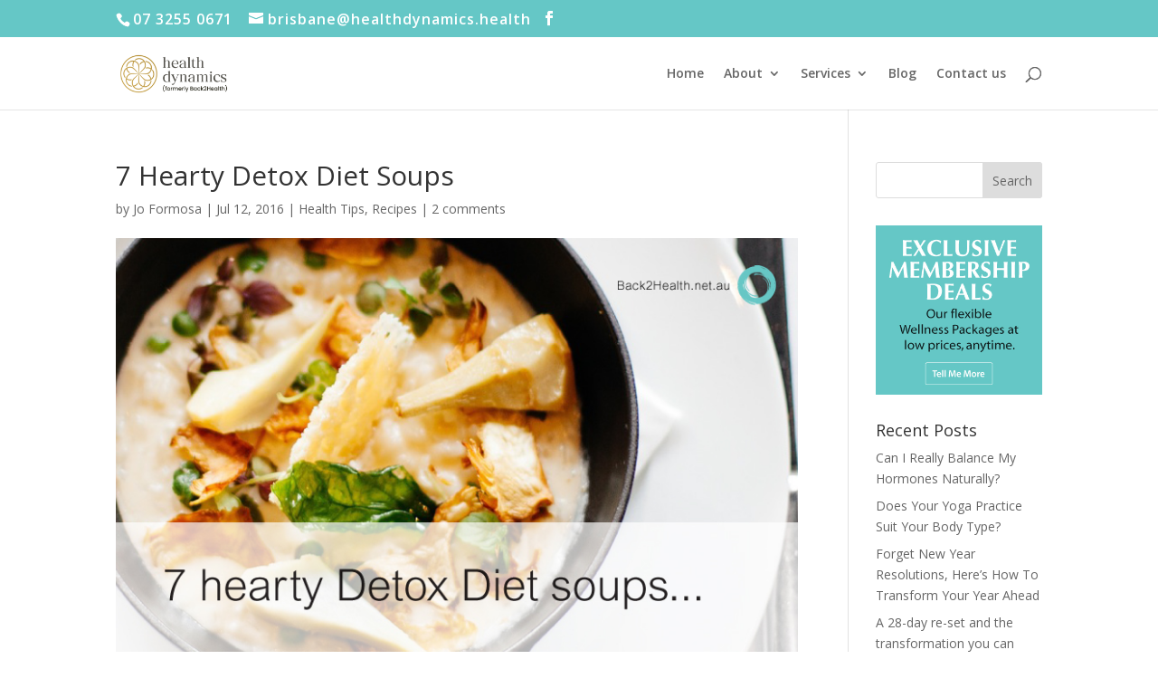

--- FILE ---
content_type: text/html; charset=UTF-8
request_url: https://www.back2health.net.au/7-hearty-detox-diet-soups/
body_size: 10847
content:
<!DOCTYPE html><html dir="ltr" lang="en-AU" prefix="og: https://ogp.me/ns#"><head><meta charset="UTF-8" /><meta http-equiv="X-UA-Compatible" content="IE=edge"><link rel="stylesheet" media="print" onload="this.onload=null;this.media='all';" id="ao_optimized_gfonts" href="https://fonts.googleapis.com/css?family=Open+Sans:300italic,400italic,600italic,700italic,800italic,400,300,600,700,800&amp;display=swap"><link rel="pingback" href="https://www.back2health.net.au/xmlrpc.php" /> <script type="text/javascript">document.documentElement.className = 'js';</script> <link media="all" href="https://www.back2health.net.au/wp-content/cache/autoptimize/css/autoptimize_82c365decc84af8e8d30c41c2320b7fd.css" rel="stylesheet"><style media="screen">.wpsal-anchor{position:relative}</style><title>7 Hearty Detox Diet Soups | Back2health</title><meta name="description" content="This month is Body Detox month at Back2Health. We&#039;ve also had a lot of interest following Jo Formosa&#039;s appearance on Today Extra where she discussed the virtues of soup to help the detox process. And let&#039;s face it, even if you aren&#039;t detoxing, a nice soup is welcome any time. So if you&#039;re in the mood" /><meta name="robots" content="max-image-preview:large" /><meta name="author" content="Jo Formosa"/><link rel="canonical" href="https://www.back2health.net.au/7-hearty-detox-diet-soups/" /><meta name="generator" content="All in One SEO (AIOSEO) 4.9.3" /><meta property="og:locale" content="en_US" /><meta property="og:site_name" content="Back2health | Good health should last a lifetime" /><meta property="og:type" content="article" /><meta property="og:title" content="7 Hearty Detox Diet Soups | Back2health" /><meta property="og:description" content="This month is Body Detox month at Back2Health. We&#039;ve also had a lot of interest following Jo Formosa&#039;s appearance on Today Extra where she discussed the virtues of soup to help the detox process. And let&#039;s face it, even if you aren&#039;t detoxing, a nice soup is welcome any time. So if you&#039;re in the mood" /><meta property="og:url" content="https://www.back2health.net.au/7-hearty-detox-diet-soups/" /><meta property="article:published_time" content="2016-07-12T11:18:05+00:00" /><meta property="article:modified_time" content="2017-08-31T02:38:31+00:00" /><meta name="twitter:card" content="summary" /><meta name="twitter:title" content="7 Hearty Detox Diet Soups | Back2health" /><meta name="twitter:description" content="This month is Body Detox month at Back2Health. We&#039;ve also had a lot of interest following Jo Formosa&#039;s appearance on Today Extra where she discussed the virtues of soup to help the detox process. And let&#039;s face it, even if you aren&#039;t detoxing, a nice soup is welcome any time. So if you&#039;re in the mood" /> <script type="application/ld+json" class="aioseo-schema">{"@context":"https:\/\/schema.org","@graph":[{"@type":"Article","@id":"https:\/\/www.back2health.net.au\/7-hearty-detox-diet-soups\/#article","name":"7 Hearty Detox Diet Soups | Back2health","headline":"7 Hearty Detox Diet Soups","author":{"@id":"https:\/\/www.back2health.net.au\/author\/jo-formosa\/#author"},"publisher":{"@id":"https:\/\/www.back2health.net.au\/#organization"},"image":{"@type":"ImageObject","url":"https:\/\/www.back2health.net.au\/wp-content\/uploads\/2016\/07\/Blog_Imagery_B2H_7heartySoups.jpg","width":780,"height":534},"datePublished":"2016-07-12T11:18:05+10:00","dateModified":"2017-08-31T02:38:31+10:00","inLanguage":"en-AU","commentCount":3,"mainEntityOfPage":{"@id":"https:\/\/www.back2health.net.au\/7-hearty-detox-diet-soups\/#webpage"},"isPartOf":{"@id":"https:\/\/www.back2health.net.au\/7-hearty-detox-diet-soups\/#webpage"},"articleSection":"Health Tips, Recipes"},{"@type":"BreadcrumbList","@id":"https:\/\/www.back2health.net.au\/7-hearty-detox-diet-soups\/#breadcrumblist","itemListElement":[{"@type":"ListItem","@id":"https:\/\/www.back2health.net.au#listItem","position":1,"name":"Home","item":"https:\/\/www.back2health.net.au","nextItem":{"@type":"ListItem","@id":"https:\/\/www.back2health.net.au\/category\/health-tips\/#listItem","name":"Health Tips"}},{"@type":"ListItem","@id":"https:\/\/www.back2health.net.au\/category\/health-tips\/#listItem","position":2,"name":"Health Tips","item":"https:\/\/www.back2health.net.au\/category\/health-tips\/","nextItem":{"@type":"ListItem","@id":"https:\/\/www.back2health.net.au\/7-hearty-detox-diet-soups\/#listItem","name":"7 Hearty Detox Diet Soups"},"previousItem":{"@type":"ListItem","@id":"https:\/\/www.back2health.net.au#listItem","name":"Home"}},{"@type":"ListItem","@id":"https:\/\/www.back2health.net.au\/7-hearty-detox-diet-soups\/#listItem","position":3,"name":"7 Hearty Detox Diet Soups","previousItem":{"@type":"ListItem","@id":"https:\/\/www.back2health.net.au\/category\/health-tips\/#listItem","name":"Health Tips"}}]},{"@type":"Organization","@id":"https:\/\/www.back2health.net.au\/#organization","name":"Back2health","description":"Good health should last a lifetime","url":"https:\/\/www.back2health.net.au\/"},{"@type":"Person","@id":"https:\/\/www.back2health.net.au\/author\/jo-formosa\/#author","url":"https:\/\/www.back2health.net.au\/author\/jo-formosa\/","name":"Jo Formosa","image":{"@type":"ImageObject","@id":"https:\/\/www.back2health.net.au\/7-hearty-detox-diet-soups\/#authorImage","url":"https:\/\/secure.gravatar.com\/avatar\/c0028b3a353d39b2e4b509f599d21fa551ec91ff26c073b384bbd82291e8944e?s=96&d=mm&r=g","width":96,"height":96,"caption":"Jo Formosa"}},{"@type":"WebPage","@id":"https:\/\/www.back2health.net.au\/7-hearty-detox-diet-soups\/#webpage","url":"https:\/\/www.back2health.net.au\/7-hearty-detox-diet-soups\/","name":"7 Hearty Detox Diet Soups | Back2health","description":"This month is Body Detox month at Back2Health. We've also had a lot of interest following Jo Formosa's appearance on Today Extra where she discussed the virtues of soup to help the detox process. And let's face it, even if you aren't detoxing, a nice soup is welcome any time. So if you're in the mood","inLanguage":"en-AU","isPartOf":{"@id":"https:\/\/www.back2health.net.au\/#website"},"breadcrumb":{"@id":"https:\/\/www.back2health.net.au\/7-hearty-detox-diet-soups\/#breadcrumblist"},"author":{"@id":"https:\/\/www.back2health.net.au\/author\/jo-formosa\/#author"},"creator":{"@id":"https:\/\/www.back2health.net.au\/author\/jo-formosa\/#author"},"image":{"@type":"ImageObject","url":"https:\/\/www.back2health.net.au\/wp-content\/uploads\/2016\/07\/Blog_Imagery_B2H_7heartySoups.jpg","@id":"https:\/\/www.back2health.net.au\/7-hearty-detox-diet-soups\/#mainImage","width":780,"height":534},"primaryImageOfPage":{"@id":"https:\/\/www.back2health.net.au\/7-hearty-detox-diet-soups\/#mainImage"},"datePublished":"2016-07-12T11:18:05+10:00","dateModified":"2017-08-31T02:38:31+10:00"},{"@type":"WebSite","@id":"https:\/\/www.back2health.net.au\/#website","url":"https:\/\/www.back2health.net.au\/","name":"Back2health","description":"Good health should last a lifetime","inLanguage":"en-AU","publisher":{"@id":"https:\/\/www.back2health.net.au\/#organization"}}]}</script>  <script type="text/javascript">let jqueryParams=[],jQuery=function(r){return jqueryParams=[...jqueryParams,r],jQuery},$=function(r){return jqueryParams=[...jqueryParams,r],$};window.jQuery=jQuery,window.$=jQuery;let customHeadScripts=!1;jQuery.fn=jQuery.prototype={},$.fn=jQuery.prototype={},jQuery.noConflict=function(r){if(window.jQuery)return jQuery=window.jQuery,$=window.jQuery,customHeadScripts=!0,jQuery.noConflict},jQuery.ready=function(r){jqueryParams=[...jqueryParams,r]},$.ready=function(r){jqueryParams=[...jqueryParams,r]},jQuery.load=function(r){jqueryParams=[...jqueryParams,r]},$.load=function(r){jqueryParams=[...jqueryParams,r]},jQuery.fn.ready=function(r){jqueryParams=[...jqueryParams,r]},$.fn.ready=function(r){jqueryParams=[...jqueryParams,r]};</script><script type='application/javascript'  id='pys-version-script'>console.log('PixelYourSite Free version 11.1.5.2');</script> <link rel='dns-prefetch' href='//platform-api.sharethis.com' /><link href='https://fonts.gstatic.com' crossorigin='anonymous' rel='preconnect' /><link rel="alternate" type="application/rss+xml" title="Back2health &raquo; Feed" href="https://www.back2health.net.au/feed/" /><link rel="alternate" type="application/rss+xml" title="Back2health &raquo; Comments Feed" href="https://www.back2health.net.au/comments/feed/" /><link rel="alternate" type="application/rss+xml" title="Back2health &raquo; 7 Hearty Detox Diet Soups Comments Feed" href="https://www.back2health.net.au/7-hearty-detox-diet-soups/feed/" /><link rel="alternate" title="oEmbed (JSON)" type="application/json+oembed" href="https://www.back2health.net.au/wp-json/oembed/1.0/embed?url=https%3A%2F%2Fwww.back2health.net.au%2F7-hearty-detox-diet-soups%2F" /><link rel="alternate" title="oEmbed (XML)" type="text/xml+oembed" href="https://www.back2health.net.au/wp-json/oembed/1.0/embed?url=https%3A%2F%2Fwww.back2health.net.au%2F7-hearty-detox-diet-soups%2F&#038;format=xml" /><meta content="Divi v.4.20.4" name="generator"/><link rel='stylesheet' id='formidable-css' href='https://www.back2health.net.au/wp-admin/admin-ajax.php?action=frmpro_css&#038;ver=721809' type='text/css' media='all' /> <script type="text/javascript" src="https://www.back2health.net.au/wp-includes/js/jquery/jquery.min.js" id="jquery-core-js"></script> <script type="text/javascript" id="jquery-js-after">jqueryParams.length&&$.each(jqueryParams,function(e,r){if("function"==typeof r){var n=String(r);n.replace("$","jQuery");var a=new Function("return "+n)();$(document).ready(a)}});
//# sourceURL=jquery-js-after</script> <script type="text/javascript" src="//platform-api.sharethis.com/js/sharethis.js#source=googleanalytics-wordpress#product=ga&amp;property=5f239940b516fb0012a8ec27" id="googleanalytics-platform-sharethis-js"></script> <script type="text/javascript" id="pys-js-extra">var pysOptions = {"staticEvents":{"facebook":{"init_event":[{"delay":0,"type":"static","ajaxFire":false,"name":"PageView","pixelIds":["780797502599033  Remove"],"eventID":"b89fb2cc-3b54-4185-817c-e15fdb7bcf3c","params":{"post_category":"Health Tips, Recipes","page_title":"7 Hearty Detox Diet Soups","post_type":"post","post_id":1149,"plugin":"PixelYourSite","user_role":"guest","event_url":"www.back2health.net.au/7-hearty-detox-diet-soups/"},"e_id":"init_event","ids":[],"hasTimeWindow":false,"timeWindow":0,"woo_order":"","edd_order":""}]}},"dynamicEvents":{"automatic_event_form":{"facebook":{"delay":0,"type":"dyn","name":"Form","pixelIds":["780797502599033  Remove"],"eventID":"cf4c637a-d4b2-48e3-95ee-f945c000e990","params":{"page_title":"7 Hearty Detox Diet Soups","post_type":"post","post_id":1149,"plugin":"PixelYourSite","user_role":"guest","event_url":"www.back2health.net.au/7-hearty-detox-diet-soups/"},"e_id":"automatic_event_form","ids":[],"hasTimeWindow":false,"timeWindow":0,"woo_order":"","edd_order":""}},"automatic_event_download":{"facebook":{"delay":0,"type":"dyn","name":"Download","extensions":["","doc","exe","js","pdf","ppt","tgz","zip","xls"],"pixelIds":["780797502599033  Remove"],"eventID":"671f89c9-e58c-4217-8cda-a30690c8a144","params":{"page_title":"7 Hearty Detox Diet Soups","post_type":"post","post_id":1149,"plugin":"PixelYourSite","user_role":"guest","event_url":"www.back2health.net.au/7-hearty-detox-diet-soups/"},"e_id":"automatic_event_download","ids":[],"hasTimeWindow":false,"timeWindow":0,"woo_order":"","edd_order":""}},"automatic_event_comment":{"facebook":{"delay":0,"type":"dyn","name":"Comment","pixelIds":["780797502599033  Remove"],"eventID":"252b92e4-2394-49ee-a32c-1bedc28de89e","params":{"page_title":"7 Hearty Detox Diet Soups","post_type":"post","post_id":1149,"plugin":"PixelYourSite","user_role":"guest","event_url":"www.back2health.net.au/7-hearty-detox-diet-soups/"},"e_id":"automatic_event_comment","ids":[],"hasTimeWindow":false,"timeWindow":0,"woo_order":"","edd_order":""}}},"triggerEvents":[],"triggerEventTypes":[],"facebook":{"pixelIds":["780797502599033  Remove"],"advancedMatching":[],"advancedMatchingEnabled":false,"removeMetadata":false,"wooVariableAsSimple":false,"serverApiEnabled":false,"wooCRSendFromServer":false,"send_external_id":null,"enabled_medical":false,"do_not_track_medical_param":["event_url","post_title","page_title","landing_page","content_name","categories","category_name","tags"],"meta_ldu":false},"debug":"","siteUrl":"https://www.back2health.net.au","ajaxUrl":"https://www.back2health.net.au/wp-admin/admin-ajax.php","ajax_event":"45e7f07246","enable_remove_download_url_param":"1","cookie_duration":"7","last_visit_duration":"60","enable_success_send_form":"","ajaxForServerEvent":"1","ajaxForServerStaticEvent":"1","useSendBeacon":"1","send_external_id":"1","external_id_expire":"180","track_cookie_for_subdomains":"1","google_consent_mode":"1","gdpr":{"ajax_enabled":false,"all_disabled_by_api":false,"facebook_disabled_by_api":false,"analytics_disabled_by_api":false,"google_ads_disabled_by_api":false,"pinterest_disabled_by_api":false,"bing_disabled_by_api":false,"reddit_disabled_by_api":false,"externalID_disabled_by_api":false,"facebook_prior_consent_enabled":true,"analytics_prior_consent_enabled":true,"google_ads_prior_consent_enabled":null,"pinterest_prior_consent_enabled":true,"bing_prior_consent_enabled":true,"cookiebot_integration_enabled":false,"cookiebot_facebook_consent_category":"marketing","cookiebot_analytics_consent_category":"statistics","cookiebot_tiktok_consent_category":"marketing","cookiebot_google_ads_consent_category":"marketing","cookiebot_pinterest_consent_category":"marketing","cookiebot_bing_consent_category":"marketing","consent_magic_integration_enabled":false,"real_cookie_banner_integration_enabled":false,"cookie_notice_integration_enabled":false,"cookie_law_info_integration_enabled":false,"analytics_storage":{"enabled":true,"value":"granted","filter":false},"ad_storage":{"enabled":true,"value":"granted","filter":false},"ad_user_data":{"enabled":true,"value":"granted","filter":false},"ad_personalization":{"enabled":true,"value":"granted","filter":false}},"cookie":{"disabled_all_cookie":false,"disabled_start_session_cookie":false,"disabled_advanced_form_data_cookie":false,"disabled_landing_page_cookie":false,"disabled_first_visit_cookie":false,"disabled_trafficsource_cookie":false,"disabled_utmTerms_cookie":false,"disabled_utmId_cookie":false},"tracking_analytics":{"TrafficSource":"direct","TrafficLanding":"undefined","TrafficUtms":[],"TrafficUtmsId":[]},"GATags":{"ga_datalayer_type":"default","ga_datalayer_name":"dataLayerPYS"},"woo":{"enabled":false},"edd":{"enabled":false},"cache_bypass":"1769237965"};
//# sourceURL=pys-js-extra</script> <link rel="https://api.w.org/" href="https://www.back2health.net.au/wp-json/" /><link rel="alternate" title="JSON" type="application/json" href="https://www.back2health.net.au/wp-json/wp/v2/posts/1149" /><link rel="EditURI" type="application/rsd+xml" title="RSD" href="https://www.back2health.net.au/xmlrpc.php?rsd" /><meta name="generator" content="WordPress 6.9" /><link rel='shortlink' href='https://www.back2health.net.au/?p=1149' />  <script>(function(w,d,s,l,i){w[l]=w[l]||[];w[l].push({'gtm.start':
new Date().getTime(),event:'gtm.js'});var f=d.getElementsByTagName(s)[0],
j=d.createElement(s),dl=l!='dataLayer'?'&l='+l:'';j.async=true;j.src=
'https://www.googletagmanager.com/gtm.js?id='+i+dl;f.parentNode.insertBefore(j,f);
})(window,document,'script','dataLayer','GTM-WSRB2TV');</script> <meta name="facebook-domain-verification" content="lc4thdmd6b2hum4wp3qvfh2p72tc38" /><meta name="viewport" content="width=device-width, initial-scale=1.0, maximum-scale=1.0, user-scalable=0" /><meta name="generator" content="Elementor 3.34.2; features: additional_custom_breakpoints; settings: css_print_method-external, google_font-enabled, font_display-auto">  <script type='text/javascript'>!function(f,b,e,v,n,t,s){if(f.fbq)return;n=f.fbq=function(){n.callMethod?
n.callMethod.apply(n,arguments):n.queue.push(arguments)};if(!f._fbq)f._fbq=n;
n.push=n;n.loaded=!0;n.version='2.0';n.queue=[];t=b.createElement(e);t.async=!0;
t.src=v;s=b.getElementsByTagName(e)[0];s.parentNode.insertBefore(t,s)}(window,
document,'script','https://connect.facebook.net/en_US/fbevents.js?v=next');</script>  <script type='text/javascript'>var url = window.location.origin + '?ob=open-bridge';
        fbq('set', 'openbridge', '514504306460887', url);</script> <script type='text/javascript'>fbq('init', '514504306460887', {}, {
    "agent": "wordpress-6.9-3.0.16"
})</script><script type='text/javascript'>fbq('track', 'PageView', []);</script>  <noscript> <img height="1" width="1" style="display:none" alt="fbpx"
src="https://www.facebook.com/tr?id=514504306460887&ev=PageView&noscript=1" /> </noscript><link rel="icon" href="https://www.back2health.net.au/wp-content/uploads/2016/02/cropped-B2H_WebpageOnly_logo-32x32.jpg" sizes="32x32" /><link rel="icon" href="https://www.back2health.net.au/wp-content/uploads/2016/02/cropped-B2H_WebpageOnly_logo-192x192.jpg" sizes="192x192" /><link rel="apple-touch-icon" href="https://www.back2health.net.au/wp-content/uploads/2016/02/cropped-B2H_WebpageOnly_logo-180x180.jpg" /><meta name="msapplication-TileImage" content="https://www.back2health.net.au/wp-content/uploads/2016/02/cropped-B2H_WebpageOnly_logo-270x270.jpg" /></head><body class="wp-singular post-template-default single single-post postid-1149 single-format-standard wp-theme-Divi et_pb_button_helper_class et_fixed_nav et_show_nav et_pb_show_title et_secondary_nav_enabled et_secondary_nav_two_panels et_primary_nav_dropdown_animation_fade et_secondary_nav_dropdown_animation_fade et_header_style_left et_pb_footer_columns4 et_cover_background et_pb_gutter osx et_pb_gutters3 et_right_sidebar et_divi_theme et-db elementor-default elementor-kit-2420"> <noscript><iframe src="https://www.googletagmanager.com/ns.html?id=GTM-WSRB2TV"
height="0" width="0" style="display:none;visibility:hidden"></iframe></noscript><div id="page-container"><div id="top-header"><div class="container clearfix"><div id="et-info"> <span id="et-info-phone">07 3255 0671</span> <a href="mailto:brisbane@healthdynamics.health"><span id="et-info-email">brisbane@healthdynamics.health</span></a><ul class="et-social-icons"><li class="et-social-icon et-social-facebook"> <a href="https://www.facebook.com/back2healthbrisbane/?fref=ts" class="icon"> <span>Facebook</span> </a></li></ul></div><div id="et-secondary-menu"><div class="et_duplicate_social_icons"><ul class="et-social-icons"><li class="et-social-icon et-social-facebook"> <a href="https://www.facebook.com/back2healthbrisbane/?fref=ts" class="icon"> <span>Facebook</span> </a></li></ul></div></div></div></div><header id="main-header" data-height-onload="66"><div class="container clearfix et_menu_container"><div class="logo_container"> <span class="logo_helper"></span> <a href="https://www.back2health.net.au/"> <img src="https://www.back2health.net.au/wp-content/uploads/2023/05/hd-logo-b2h.png" width="250" height="80" alt="Back2health" id="logo" data-height-percentage="54" /> </a></div><div id="et-top-navigation" data-height="66" data-fixed-height="40"><nav id="top-menu-nav"><ul id="top-menu" class="nav"><li id="menu-item-1449" class="menu-item menu-item-type-custom menu-item-object-custom menu-item-home menu-item-1449"><a href="https://www.back2health.net.au">Home</a></li><li id="menu-item-134" class="menu-item menu-item-type-post_type menu-item-object-page menu-item-has-children menu-item-134"><a href="https://www.back2health.net.au/about/">About</a><ul class="sub-menu"><li id="menu-item-706" class="menu-item menu-item-type-custom menu-item-object-custom menu-item-706"><a href="https://www.back2health.net.au/about">Our Team</a></li><li id="menu-item-700" class="menu-item menu-item-type-custom menu-item-object-custom menu-item-700"><a href="https://www.back2health.net.au/project/jo-formosa/">Jo Formosa | Ayurvedic Practitioner</a></li><li id="menu-item-707" class="menu-item menu-item-type-custom menu-item-object-custom menu-item-707"><a href="https://www.back2health.net.au/project/dr-gayatri-marwah/">Dr. Gayatri Marwah | Ayurvedic Doctor</a></li><li id="menu-item-732" class="menu-item menu-item-type-custom menu-item-object-custom menu-item-732"><a href="https://www.back2health.net.au/project/dr-madhavi-kathiria/">Dr Madhavi Kathiria | Ayurvedic Doctor</a></li><li id="menu-item-2461" class="menu-item menu-item-type-custom menu-item-object-custom menu-item-2461"><a href="https://www.back2health.net.au/project/dr-kavita-parekh/?et_fb=1">Dr Kavita Parekh | Ayurvedic Doctor</a></li></ul></li><li id="menu-item-180" class="menu-item menu-item-type-post_type menu-item-object-page menu-item-has-children menu-item-180"><a href="https://www.back2health.net.au/services/">Services</a><ul class="sub-menu"><li id="menu-item-855" class="menu-item menu-item-type-custom menu-item-object-custom menu-item-855"><a href="https://www.back2health.net.au/services/">Our Services</a></li><li id="menu-item-695" class="menu-item menu-item-type-custom menu-item-object-custom menu-item-695"><a href="https://www.back2health.net.au/project/ayurvedic-medicine/">Ayurvedic Medicine</a></li><li id="menu-item-698" class="menu-item menu-item-type-custom menu-item-object-custom menu-item-698"><a href="https://www.back2health.net.au/project/chinese-medicine-acupucture/">Acupuncture/Chinese Medicine</a></li><li id="menu-item-696" class="menu-item menu-item-type-custom menu-item-object-custom menu-item-696"><a href="https://www.back2health.net.au/project/neuro-stratergies/">Neuro Strategies</a></li><li id="menu-item-699" class="menu-item menu-item-type-custom menu-item-object-custom menu-item-699"><a href="https://www.back2health.net.au/project/testing/">Testing</a></li><li id="menu-item-1605" class="menu-item menu-item-type-custom menu-item-object-custom menu-item-1605"><a href="https://healthdynamics360.com/28-day-online-detox/?orid=1927&#038;opid=32&#038;target=blank">28 Day Online Detox</a></li><li id="menu-item-1616" class="menu-item menu-item-type-custom menu-item-object-custom menu-item-1616"><a href="http://www.healthdynamics360.com/hd-test/">Health Dynamics Test</a></li></ul></li><li id="menu-item-1452" class="menu-item menu-item-type-post_type menu-item-object-page current_page_parent menu-item-1452"><a href="https://www.back2health.net.au/blog/">Blog</a></li><li id="menu-item-265" class="menu-item menu-item-type-post_type menu-item-object-page menu-item-265"><a href="https://www.back2health.net.au/contact-us-2/">Contact us</a></li></ul></nav><div id="et_top_search"> <span id="et_search_icon"></span></div><div id="et_mobile_nav_menu"><div class="mobile_nav closed"> <span class="select_page">Select Page</span> <span class="mobile_menu_bar mobile_menu_bar_toggle"></span></div></div></div></div><div class="et_search_outer"><div class="container et_search_form_container"><form role="search" method="get" class="et-search-form" action="https://www.back2health.net.au/"> <input type="search" class="et-search-field" placeholder="Search &hellip;" value="" name="s" title="Search for:" /></form> <span class="et_close_search_field"></span></div></div></header><div id="et-main-area"><div id="main-content"><div class="container"><div id="content-area" class="clearfix"><div id="left-area"><article id="post-1149" class="et_pb_post post-1149 post type-post status-publish format-standard has-post-thumbnail hentry category-health-tips category-recipes"><div class="et_post_meta_wrapper"><h1 class="entry-title">7 Hearty Detox Diet Soups</h1><p class="post-meta"> by <span class="author vcard"><a href="https://www.back2health.net.au/author/jo-formosa/" title="Posts by Jo Formosa" rel="author">Jo Formosa</a></span> | <span class="published">Jul 12, 2016</span> | <a href="https://www.back2health.net.au/category/health-tips/" rel="category tag">Health Tips</a>, <a href="https://www.back2health.net.au/category/recipes/" rel="category tag">Recipes</a> | <span class="comments-number"><a href="https://www.back2health.net.au/7-hearty-detox-diet-soups/#respond">2 comments</a></span></p><img fetchpriority="high" src="https://www.back2health.net.au/wp-content/uploads/2016/07/Blog_Imagery_B2H_7heartySoups.jpg" alt="" class="" width="1080" height="675" /></div><div class="entry-content"><p>This month is Body Detox month at Back2Health. We&#8217;ve also had a lot of interest following <span style="text-decoration: underline;"><strong><a href="http://joformosa.com/soups-effective-body-cleanse/" target="_blank" rel="noopener">Jo Formosa&#8217;s appearance on Today Extra</a></strong></span> where she discussed the virtues of soup to help the detox process. And let&#8217;s face it, even if you aren&#8217;t detoxing, a nice soup is welcome any time.</p><p>So if you&#8217;re in the mood and would like to make some hearty soups at home, we&#8217;ve got 7 delicious ayurvedic recipes to help you along.</p><p>Recipes on offer include:</p><ul><li>Moong Bean Soup &#8211; Great for balancing the three doshas</li><li>Roasted Carrot, Fennel + Lemon Soup &#8211; Yes, it&#8217;s as delicious as it sounds</li><li>Pumpkin Soup with Gluten-free Bread &#8211; Try roasting the pumpkin for added flavour</li><li>Spinach and Moong Bean Soup &#8211; Turbo charge your Moong Bean Soup with a little bit of green</li><li>Broccoli &amp; Almond Soup &#8211; Smooth and creamy 🙂</li><li>Asparagus, Fennel &amp; Spinach Soup &#8211; With toasted pepita seeds on top to round it off</li><li>Hearty Buckwheat &amp; Kale Soup &#8211; Thick and tasty (and healthy too)</li></ul><p>We&#8217;ve packaged them all in a pdf format so you can print them out and keep them handy in the kitchen.  Just <a href="https://www.back2health.net.au/wp-content/uploads/2016/07/Detox-Diet-Soups-1.pdf"><span style="text-decoration: underline;"><strong>right click here</strong></span></a> to download the file to your computer. And of course, to make sure you don&#8217;t miss out on future updates and tips to help you live your best life, subscribe on the home page to our occasional but oh so fabulous newsletter.</p><p>PS &#8211; all of the recipes use kitchen herbs that we know will have added medicinal effect. Enjoy :-).</p><p>&nbsp;</p></div><div class="et_post_meta_wrapper"><section id="comment-wrap"><h1 id="comments" class="page_title">2 Comments</h1><ol class="commentlist clearfix"><li class="comment even thread-even depth-1" id="li-comment-6"><article id="comment-6" class="comment-body clearfix"><div class="comment_avatar"> <img alt='Kim McMonagle' src='https://secure.gravatar.com/avatar/cbcf8df6614f512f946b7167935f62eda5e688749bd740f7e3d3f6da94ab3e09?s=80&#038;d=mm&#038;r=g' srcset='https://secure.gravatar.com/avatar/cbcf8df6614f512f946b7167935f62eda5e688749bd740f7e3d3f6da94ab3e09?s=160&#038;d=mm&#038;r=g 2x' class='avatar avatar-80 photo' height='80' width='80' decoding='async'/></div><div class="comment_postinfo"> <span class="fn">Kim McMonagle</span> <span class="comment_date"> on July 15, 2016 at 11:32 pm </span></div><div class="comment_area"><div class="comment-content clearfix"><p>Thanks Jo for this great information and a yummy way to detox! I&#8217;m in ☺</p></div></div></article></li><li class="comment odd alt thread-odd thread-alt depth-1" id="li-comment-50"><article id="comment-50" class="comment-body clearfix"><div class="comment_avatar"> <img alt='Sonia Chauhan' src='https://secure.gravatar.com/avatar/68c43c531758e749964453bcf3e9a1a7a65389eb86368b7884a77d18a4f3555d?s=80&#038;d=mm&#038;r=g' srcset='https://secure.gravatar.com/avatar/68c43c531758e749964453bcf3e9a1a7a65389eb86368b7884a77d18a4f3555d?s=160&#038;d=mm&#038;r=g 2x' class='avatar avatar-80 photo' height='80' width='80' decoding='async'/></div><div class="comment_postinfo"> <span class="fn"><a href="https://www.updateland.com" class="url" rel="ugc external nofollow">Sonia Chauhan</a></span> <span class="comment_date"> on May 16, 2017 at 11:55 am </span></div><div class="comment_area"><div class="comment-content clearfix"><p>I’m always looking for new recipes that help us cut back on the processed alternatives. Thanks for putting all of these in one place.</p></div></div></article></li></ol><div id="trackbacks"><h3 id="trackbacks-title">Trackbacks/Pingbacks</h3><ol class="pinglist"><li id="comment-5"><a href="http://joformosa.com/soups-effective-body-cleanse/" class="url" rel="ugc external nofollow">Soups for a Gentle Effective Body Cleanse | Jo Formosa</a> - [&#8230;] it also happens to be Body Detox month at Back2Health Clinic, we&#8217;ve made seven delicious (and cleansing) soup recipes available&hellip;</li></ol></div></section></div></article></div><div id="sidebar"><div id="search-2" class="et_pb_widget widget_search"><form role="search" method="get" id="searchform" class="searchform" action="https://www.back2health.net.au/"><div> <label class="screen-reader-text" for="s">Search for:</label> <input type="text" value="" name="s" id="s" /> <input type="submit" id="searchsubmit" value="Search" /></div></form></div><div id="text-6" class="et_pb_widget widget_text"><div class="textwidget"><p><img class="size-medium wp-image-355 aligncenter" src="https://www.back2health.net.au/wp-content/uploads/2016/02/MembershipAdvert.jpg" alt="OpenDayAdvert" width="295" height="300" /></p></div></div><div id="recent-posts-2" class="et_pb_widget widget_recent_entries"><h4 class="widgettitle">Recent Posts</h4><ul><li> <a href="https://www.back2health.net.au/balance-hormones-naturally/">Can I Really Balance My Hormones Naturally?</a></li><li> <a href="https://www.back2health.net.au/does-your-yoga-practice-suit-your-body-type-2/">Does Your Yoga Practice Suit Your Body Type?</a></li><li> <a href="https://www.back2health.net.au/forget-new-year-resolutions-heres-how-to-transform-your-year-ahead-2/">Forget New Year Resolutions, Here’s How To Transform Your Year Ahead</a></li><li> <a href="https://www.back2health.net.au/a-28-day-re-set-and-the-transformation-you-can-expect/">A 28-day re-set and the transformation you can expect</a></li><li> <a href="https://www.back2health.net.au/mint-parsley-pesto/">Mint, parsley pesto</a></li></ul></div><div id="categories-2" class="et_pb_widget widget_categories"><h4 class="widgettitle">Categories</h4><ul><li class="cat-item cat-item-15"><a href="https://www.back2health.net.au/category/blog/">Blog</a></li><li class="cat-item cat-item-22"><a href="https://www.back2health.net.au/category/detox/">Detox</a></li><li class="cat-item cat-item-5"><a href="https://www.back2health.net.au/category/feature-blog/">Feature Blog</a></li><li class="cat-item cat-item-1"><a href="https://www.back2health.net.au/category/health-tips/">Health Tips</a></li><li class="cat-item cat-item-14"><a href="https://www.back2health.net.au/category/home-remedies/">Home Remedies</a></li><li class="cat-item cat-item-23"><a href="https://www.back2health.net.au/category/newsletter/">Newsletter</a></li><li class="cat-item cat-item-13"><a href="https://www.back2health.net.au/category/recipes/">Recipes</a></li></ul></div></div></div></div></div><footer id="main-footer"><div class="container"><div id="footer-widgets" class="clearfix"><div class="footer-widget"><div id="text-2" class="fwidget et_pb_widget widget_text"><div class="textwidget"><h4>  <span style="color: #65c7c6;"> Visit us</span></h4><br> Ground Floor, Unit 1, 304 Montague Road West End<br> <iframe src="https://www.google.com/maps/embed?pb=!1m18!1m12!1m3!1d312.8616840129388!2d153.0050517112633!3d-27.48090390274325!2m3!1f0!2f0!3f0!3m2!1i1024!2i768!4f13.1!3m3!1m2!1s0x6b9150a29b4b830d%3A0x43b40ebd6475a0ef!2sGround+Floor%2C+Unit+1%2F304+Montague+Rd%2C+West+End+QLD+4101%2C+Australia!5e0!3m2!1sen!2sph!4v1554268663988!5m2!1sen!2sph" frameborder="0" style="border:0" allowfullscreen></iframe></div></div></div><div class="footer-widget"><div id="text-5" class="fwidget et_pb_widget widget_text"><div class="textwidget"><h4>  <span style="color: #65c7c6;"> Opening hours</span></h4><br> Monday CLOSED<br> Tuesday 9am - 6pm<br> Wednesday 9am - 6pm<br> Thursday 9am - 6pm<br> Friday 9am - 6pm<br> Saturday 9am - 2pm<br> Sunday CLOSED<br></div></div></div><div class="footer-widget"><div id="recent-posts-5" class="fwidget et_pb_widget widget_recent_entries"><h4 class="title">Recent Posts</h4><ul><li> <a href="https://www.back2health.net.au/balance-hormones-naturally/">Can I Really Balance My Hormones Naturally?</a></li><li> <a href="https://www.back2health.net.au/does-your-yoga-practice-suit-your-body-type-2/">Does Your Yoga Practice Suit Your Body Type?</a></li><li> <a href="https://www.back2health.net.au/forget-new-year-resolutions-heres-how-to-transform-your-year-ahead-2/">Forget New Year Resolutions, Here’s How To Transform Your Year Ahead</a></li><li> <a href="https://www.back2health.net.au/a-28-day-re-set-and-the-transformation-you-can-expect/">A 28-day re-set and the transformation you can expect</a></li><li> <a href="https://www.back2health.net.au/mint-parsley-pesto/">Mint, parsley pesto</a></li></ul></div></div><div class="footer-widget"><div id="text-3" class="fwidget et_pb_widget widget_text"><div class="textwidget"></div></div></div></div></div><div id="et-footer-nav"><div class="container"><ul id="menu-footer-menu" class="bottom-nav"><li id="menu-item-124" class="menu-item menu-item-type-post_type menu-item-object-page menu-item-home menu-item-124"><a href="https://www.back2health.net.au/">Home</a></li><li id="menu-item-149" class="menu-item menu-item-type-taxonomy menu-item-object-category current-post-ancestor current-menu-parent current-post-parent menu-item-149"><a href="https://www.back2health.net.au/category/health-tips/">Blog</a></li><li id="menu-item-179" class="menu-item menu-item-type-post_type menu-item-object-page menu-item-179"><a href="https://www.back2health.net.au/services/">Services</a></li></ul></div></div><div id="footer-bottom"><div class="container clearfix"><ul class="et-social-icons"><li class="et-social-icon et-social-facebook"> <a href="https://www.facebook.com/back2healthbrisbane/?fref=ts" class="icon"> <span>Facebook</span> </a></li></ul><div id="footer-info"><p>Designed and built by <a href="http://www.fancyfreedom.com" target="_blank" rel="noopener">FancyFreedom</a>, Powered by Word Press with elegant themes.</p></div></div></div></footer></div></div> <script type="speculationrules">{"prefetch":[{"source":"document","where":{"and":[{"href_matches":"/*"},{"not":{"href_matches":["/wp-*.php","/wp-admin/*","/wp-content/uploads/*","/wp-content/*","/wp-content/plugins/*","/wp-content/themes/Divi/*","/*\\?(.+)"]}},{"not":{"selector_matches":"a[rel~=\"nofollow\"]"}},{"not":{"selector_matches":".no-prefetch, .no-prefetch a"}}]},"eagerness":"conservative"}]}</script>  <script type='text/javascript'>document.addEventListener( 'wpcf7mailsent', function( event ) {
        if( "fb_pxl_code" in event.detail.apiResponse){
          eval(event.detail.apiResponse.fb_pxl_code);
        }
      }, false );</script> <div id='fb-pxl-ajax-code'></div> <script type="application/javascript">(function() {
				var file     = ["https:\/\/www.back2health.net.au\/wp-content\/et-cache\/1149\/et-divi-dynamic-1149-late.css"];
				var handle   = document.getElementById('divi-style-inline-inline-css');
				var location = handle.parentNode;

				if (0===document.querySelectorAll('link[href="' + file + '"]').length) {
					var link  = document.createElement('link');
					link.rel  = 'stylesheet';
					link.id   = 'et-dynamic-late-css';
					link.href = file;

					location.insertBefore(link, handle.nextSibling);
				}
			})();</script> <script>const lazyloadRunObserver = () => {
					const lazyloadBackgrounds = document.querySelectorAll( `.e-con.e-parent:not(.e-lazyloaded)` );
					const lazyloadBackgroundObserver = new IntersectionObserver( ( entries ) => {
						entries.forEach( ( entry ) => {
							if ( entry.isIntersecting ) {
								let lazyloadBackground = entry.target;
								if( lazyloadBackground ) {
									lazyloadBackground.classList.add( 'e-lazyloaded' );
								}
								lazyloadBackgroundObserver.unobserve( entry.target );
							}
						});
					}, { rootMargin: '200px 0px 200px 0px' } );
					lazyloadBackgrounds.forEach( ( lazyloadBackground ) => {
						lazyloadBackgroundObserver.observe( lazyloadBackground );
					} );
				};
				const events = [
					'DOMContentLoaded',
					'elementor/lazyload/observe',
				];
				events.forEach( ( event ) => {
					document.addEventListener( event, lazyloadRunObserver );
				} );</script> <noscript><img height="1" width="1" style="display: none;" src="https://www.facebook.com/tr?id=780797502599033  Remove&ev=PageView&noscript=1&cd%5Bpost_category%5D=Health+Tips%2C+Recipes&cd%5Bpage_title%5D=7+Hearty+Detox+Diet+Soups&cd%5Bpost_type%5D=post&cd%5Bpost_id%5D=1149&cd%5Bplugin%5D=PixelYourSite&cd%5Buser_role%5D=guest&cd%5Bevent_url%5D=www.back2health.net.au%2F7-hearty-detox-diet-soups%2F" alt=""></noscript> <script type="text/javascript" id="divi-custom-script-js-extra">var DIVI = {"item_count":"%d Item","items_count":"%d Items"};
var et_builder_utils_params = {"condition":{"diviTheme":true,"extraTheme":false},"scrollLocations":["app","top"],"builderScrollLocations":{"desktop":"app","tablet":"app","phone":"app"},"onloadScrollLocation":"app","builderType":"fe"};
var et_frontend_scripts = {"builderCssContainerPrefix":"#et-boc","builderCssLayoutPrefix":"#et-boc .et-l"};
var et_pb_custom = {"ajaxurl":"https://www.back2health.net.au/wp-admin/admin-ajax.php","images_uri":"https://www.back2health.net.au/wp-content/themes/Divi/images","builder_images_uri":"https://www.back2health.net.au/wp-content/themes/Divi/includes/builder/images","et_frontend_nonce":"a1bacfa27c","subscription_failed":"Please, check the fields below to make sure you entered the correct information.","et_ab_log_nonce":"605888f51c","fill_message":"Please, fill in the following fields:","contact_error_message":"Please, fix the following errors:","invalid":"Invalid email","captcha":"Captcha","prev":"Prev","previous":"Previous","next":"Next","wrong_captcha":"You entered the wrong number in captcha.","wrong_checkbox":"Checkbox","ignore_waypoints":"no","is_divi_theme_used":"1","widget_search_selector":".widget_search","ab_tests":[],"is_ab_testing_active":"","page_id":"1149","unique_test_id":"","ab_bounce_rate":"5","is_cache_plugin_active":"yes","is_shortcode_tracking":"","tinymce_uri":"https://www.back2health.net.au/wp-content/themes/Divi/includes/builder/frontend-builder/assets/vendors","accent_color":"#65c7c6","waypoints_options":[]};
var et_pb_box_shadow_elements = [];
//# sourceURL=divi-custom-script-js-extra</script> <script defer src="https://www.back2health.net.au/wp-content/cache/autoptimize/js/autoptimize_0e2c14a47d9e3537bf71918dd850bf60.js"></script></body></html>
<!--
Performance optimized by W3 Total Cache. Learn more: https://www.boldgrid.com/w3-total-cache/?utm_source=w3tc&utm_medium=footer_comment&utm_campaign=free_plugin

Page Caching using Disk: Enhanced 

Served from: www.back2health.net.au @ 2026-01-24 16:59:25 by W3 Total Cache
-->